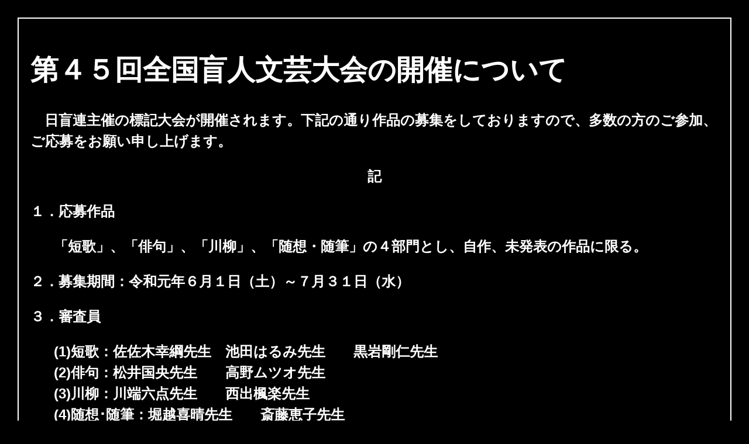

--- FILE ---
content_type: text/css; charset=utf-8
request_url: http://gunshikyo.sakura.ne.jp/wp/wp-content/cache/autoptimize/autoptimize_single_b1153ee6a8c4d8cfdd3e0531eb701c42.php?ver=6.9
body_size: 2531
content:
@charset "UTF-8";html{font-family:sans-serif;line-height:1.5;-ms-text-size-adjust:100%;-webkit-text-size-adjust:100%;background-color:#000;color:#fff}body{margin:0;font-family:'メイリオ',sans-serif;line-height:1.5;color:#fff}.site-title{font-size:xx-large;font-weight:800;line-height:1.25;margin:20px;padding:10px;border:5px;border-style:solid;border-color:#fff;color:#fff}.site-title a{color:#fff}.site-description{font-size:x-large;font-weight:800;line-height:1.25;margin:10px;padding:10px;color:#fff}.site-guid_usage{padding:10px;font-size:x-large;font-weight:500;line-height:1.25;margin:1em;color:#fff}.site-rayout-btn{padding:5px;font-size:medium;font-weight:800;text-align:center;width:150px;margin-left:50px;color:#000;background-color:#ff0}.site-rayout-btn:a{color:#000;text-decoration:underline}.site-rayout-btn:focus{outline:double;background-color:#fff;color:#000}.site-rayout-btn:hover,.site-rayout-btn:active{background-color:#fff;color:#000;outline:double}input#submit_button{display:inline-block;padding:10px;font-size:medium;font-weight:800;line-height:1.25;margin:2px;color:#000;background-color:#ff0}input#submit_button:hover{background-color:#fff;color:#000}.navi-menu{clear:both;display:block;color:#fff;font-size:xx-large;font-weight:800;border:2px;border-style:solid;border-color:#fff;margin:30px;padding:0}.kiji{margin-left:50px;font-size:x-large}.page-title{margin-left:100px;font-size:xx-large}.entry{clear:both;margin-left:20px;font-weight:600;font-size:x-large}a{color:#fff;text-decoration:underline}a:focus{outline:double;color:#fff}a:hover,a:active{color:#ff0;outline:double}.widget-area .widget p,.widget-area .widget li,.widget-area .widget .textwidget{font-size:x-large;font-weight:400;line-height:1.25;margin:10px;padding:10px;color:#fff}.kotei-page{clear:both;display:block;color:#fff;font-size:x-large;font-weight:800;border:2px;border-style:solid;border-color:#fff;margin:30px;padding:20px}.kobetu-page{clear:both;display:block;color:#fff;font-size:x-large;font-weight:800;border:2px;border-style:solid;border-color:#fff;margin:30px;padding:20px}.top-btn{padding:5px;font-size:x-large;font-weight:800;text-align:center;width:150px;margin-left:50px;color:#000}.s{border:1px solid;margin:0 0 0 10px;height:40px;width:180px;font-size:x-large}.searchsubmit{border:1px solid;background:#fff;padding:6px 20px;color:#000;font-size:x-large}.kiji-search{clear:both;display:block;color:#fff;font-size:xx-large;font-weight:800;border:2px;border-style:solid;border-color:#fff;margin:30px;padding:0 40px}

--- FILE ---
content_type: text/javascript; charset=utf-8
request_url: http://gunshikyo.sakura.ne.jp/wp/wp-content/cache/autoptimize/autoptimize_single_d93ec8cb341d92a75075fc55c1f4fcd1.php?ver=1.0
body_size: 739
content:
var twentyseventeenScreenReaderText={"quote":"\u2019","expand":"\u30b5\u30d6\u30e1\u30cb\u30e5\u30fc\u3092\u8868\u793a","collapse":"\u30b5\u30d6\u30e1\u30cb\u30e5\u30fc\u3092\u975e\u8868\u793a","icon":"\u2193"};(function(){html=document.getElementsByTagName('html')[0];html.className=html.className.replace(/\bno-js\b/,'js');var isIe=/(trident|msie)/i.test(navigator.userAgent);if(isIe&&document.getElementById&&window.addEventListener){window.addEventListener('hashchange',function(){var id=location.hash.substring(1),element;if(!(/^[A-z0-9_-]+$/.test(id))){return;}
element=document.getElementById(id);if(element){if(!(/^(?:a|select|input|button|textarea)$/i.test(element.tagName))){element.tabIndex=-1;}
element.focus();}},false);}})();